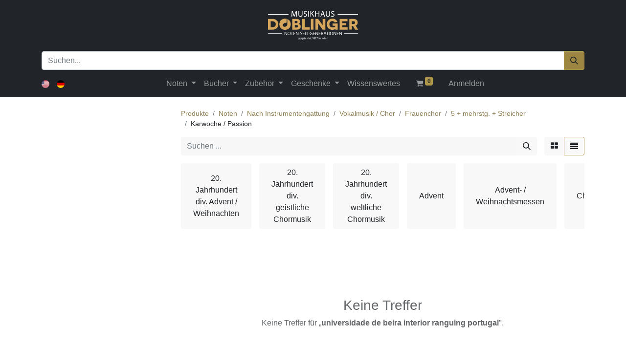

--- FILE ---
content_type: text/html; charset=utf-8
request_url: https://www.doblinger.at/shop/category/noten-nach-instrumentengattung-vokalmusik-chor-frauenchor-5-mehrstg-streicher-karwoche-passion-1728
body_size: 12055
content:
<!DOCTYPE html>
        
        
<html lang="de-DE" data-website-id="1" data-main-object="product.public.category(1728,)" data-add2cart-redirect="1">
    <head>
        <meta charset="utf-8"/>
        <meta http-equiv="X-UA-Compatible" content="IE=edge,chrome=1"/>
        <meta name="viewport" content="width=device-width, initial-scale=1"/>
        <meta name="generator" content="Odoo"/>
            
        <meta property="og:type" content="website"/>
        <meta property="og:title" content="Karwoche / Passion | Musikhaus Doblinger"/>
        <meta property="og:site_name" content="Musikhaus Doblinger GmbH"/>
        <meta property="og:url" content="https://www.doblinger.at/shop/category/noten-nach-instrumentengattung-vokalmusik-chor-frauenchor-5-mehrstg-streicher-karwoche-passion-1728"/>
        <meta property="og:image" content="https://www.doblinger.at/web/image/website/1/logo?unique=b81215c"/>
            
        <meta name="twitter:card" content="summary_large_image"/>
        <meta name="twitter:title" content="Karwoche / Passion | Musikhaus Doblinger"/>
        <meta name="twitter:image" content="https://www.doblinger.at/web/image/website/1/logo/300x300?unique=b81215c"/>
        
        <link rel="canonical" href="https://doblinger.at/shop/category/noten-nach-instrumentengattung-vokalmusik-chor-frauenchor-5-mehrstg-streicher-karwoche-passion-1728"/>
        
        <link rel="preconnect" href="https://fonts.gstatic.com/" crossorigin=""/>
        <title> Shop | Musikhaus Doblinger </title>
        <link type="image/x-icon" rel="shortcut icon" href="/web/image/website/1/favicon?unique=b81215c"/>
        <link rel="preload" href="/web/static/src/libs/fontawesome/fonts/fontawesome-webfont.woff2?v=4.7.0" as="font" crossorigin=""/>
        <link type="text/css" rel="stylesheet" href="/web/assets/579598-06fdf6c/1/web.assets_frontend.min.css" data-asset-bundle="web.assets_frontend" data-asset-version="06fdf6c"/>
        <script id="web.layout.odooscript" type="text/javascript">
            var odoo = {
                csrf_token: "e620cb7040f8cc868a18853a4d07553f08cc4797o1800066694",
                debug: "",
            };
        </script>
        <script type="text/javascript">
            odoo.__session_info__ = {"is_admin": false, "is_system": false, "is_website_user": true, "user_id": false, "is_frontend": true, "profile_session": null, "profile_collectors": null, "profile_params": null, "show_effect": true, "bundle_params": {"lang": "en_US", "website_id": 1}, "translationURL": "/website/translations", "cache_hashes": {"translations": "470c68e42bb685c59a12ebb1dcd1c564e3e1a2d0"}, "recaptcha_public_key": "6Le8brwqAAAAAOvFqpfWgCzZnN875Kf0DWIBVtso", "geoip_country_code": null, "geoip_phone_code": null, "lang_url_code": "de"};
            if (!/(^|;\s)tz=/.test(document.cookie)) {
                const userTZ = Intl.DateTimeFormat().resolvedOptions().timeZone;
                document.cookie = `tz=${userTZ}; path=/`;
            }
        </script>
        <script defer="defer" type="text/javascript" src="/web/assets/376114-224acdb/1/web.assets_frontend_minimal.min.js" data-asset-bundle="web.assets_frontend_minimal" data-asset-version="224acdb"></script>
        <script defer="defer" type="text/javascript" data-src="/web/assets/579601-4f3539f/1/web.assets_frontend_lazy.min.js" data-asset-bundle="web.assets_frontend_lazy" data-asset-version="4f3539f"></script>
        
        
    </head>
    <body data-ifo_mhd_webshop_search_autocomplete_disable="true">
        <div id="wrapwrap" class="   ">
                <header id="top" data-anchor="true" data-name="Header" class="  o_header_standard">
                    
    <nav data-name="Navbar" class="navbar navbar-expand-lg navbar-light o_colored_level o_cc flex-lg-column shadow-sm py-0">
        
            <div id="top_menu_container" class="container align-items-center flex-lg-column flex-wrap">
                <div class="d-flex flex-lg-row justify-content-between w-100 align-items-center flex-wrap flex-lg-nowrap">
                    
                    <div class="o_header_centered_logo">
                        <div class="oe_structure oe_structure_solo" id="oe_structure_header_vertical_1">&nbsp;<span style="font-size: 14px;"><font class="bg-900 text-o-color-1" style=""><br/><br/><br/></font></span></div>
    </div>
                    
    <a href="/" class="navbar-brand logo m-0">
            
            <span role="img" aria-label="Logo of Musikhaus Doblinger" title="Musikhaus Doblinger"><img src="/web/image/website/1/logo/Musikhaus%20Doblinger?unique=b81215c" class="img img-fluid" width="95" height="40" alt="Musikhaus Doblinger" loading="lazy"/></span>
        </a>
    
                    
                    <div class="o_header_centered_logo text-end">
                        <div class="oe_structure oe_structure_solo" id="oe_structure_header_vertical_2"><br/></div>
    </div>
                    
        <div class="oe_structure oe_structure_solo ms-1 d-block d-lg-none ms-auto me-4">
            
        </div>
                    
    <button type="button" data-bs-toggle="collapse" data-bs-target="#top_menu_collapse" class="navbar-toggler my-3">
        <span class="navbar-toggler-icon o_not_editable"></span>
    </button>
                </div>
                <div class="d-lg-flex flex-lg-row align-items-center w-100">
                    
                    <div id="top_menu_collapse" class="collapse navbar-collapse flex-wrap">
                        <div class="oe_structure oe_structure_solo w-100" id="oe_structure_header_vertical_3">
            <section class="s_text_block o_colored_level" data-snippet="s_text_block" data-name="Text" style="background-image: none;">
                <div class="container">
                    <div class="s_hr w-100 text-start pt0 pb0" data-name="Separator">
                        <hr class="w-100 mx-auto" style="border-top-width: 1px; border-top-style: solid; border-color: var(--300);"/>
                    </div><form method="get" data-snippet="s_searchbar_input" class="o_searchbar_form s_searchbar_input" action="/shop" data-name="Suchen" data-dashlane-rid="48ebd824ff69bb0b" data-form-type="">
            <div role="search" class="input-group ">
        <input type="search" name="search" class="search-query form-control oe_search_box None" placeholder="Suchen..." data-search-type="products" data-limit="5" data-display-image="true" data-display-detail="true" data-order-by="name asc" autocomplete="off" data-display-extra-link="true" data-display-description="true" data-dashlane-rid="ee73ee5a48863aa1" data-form-type=""/>
        <button type="submit" aria-label="Suchen" title="Suchen" class="btn oe_search_button btn-primary" data-dashlane-rid="7db658bf422f60d6" data-form-type="" data-dashlane-label="true"><i class="oi oi-search">​</i></button></div></form>
                </div>
            </section>
        </div>
    
        
            <div class="js_language_selector d-none d-lg-block d-print-none">
                <div role="menu" class=" list-inline">
                        <a href="/en/shop/category/noten-nach-instrumentengattung-vokalmusik-chor-frauenchor-5-mehrstg-streicher-karwoche-passion-1728" class="js_change_lang  list-inline-item" data-url_code="en">
    <img class="o_lang_flag" src="/base/static/img/country_flags/us.png?height=25" loading="lazy"/>
                        </a>
                        <a href="/shop/category/noten-nach-instrumentengattung-vokalmusik-chor-frauenchor-5-mehrstg-streicher-karwoche-passion-1728" class="js_change_lang active list-inline-item" data-url_code="de">
    <img class="o_lang_flag" src="/base/static/img/country_flags/de.png?height=25" loading="lazy"/>
                        </a>
    </div>
            </div>
        
                        
    <ul id="top_menu" class="nav navbar-nav o_menu_loading mx-auto order-first order-lg-5">
        
                            
    <li class="nav-item dropdown  position-static">
        <a data-bs-toggle="dropdown" href="#" class="nav-link dropdown-toggle o_mega_menu_toggle">
            <span>Noten</span>
        </a>
        <div data-name="Mega Menu" class="dropdown-menu o_mega_menu o_no_parent_editor dropdown-menu-start">
    








<section class="s_mega_menu_odoo_menu pt16 o_colored_level o_cc o_cc1" style="background-image: none;">
        <div class="container">
            <div class="row">
                <div class="col-md-6 col-lg pt16 pb24 o_colored_level" style="">
                    <h4 class="text-uppercase h5 fw-bold mt-0"><a href="/shop/category/noten-3" data-bs-original-title="" title="">alle noten</a><a></a></h4>
                    
                    
                </div>
                <div class="col-md-6 col-lg pt16 pb24 o_colored_level" style="">
                    <h4 class="text-uppercase h5 fw-bold mt-0"><a href="/shop/category/noten-nach-besetzung-5187" data-bs-original-title="" title="">nach besetzung</a></h4>
                    
                    <nav class="nav flex-column">
                        <a href="/shop/category/noten-nach-besetzung-ensembles-83" class="nav-link px-0" data-name="Menu Item" data-bs-original-title="" title="">Ensembles</a>
                        <a href="/shop/category/noten-nach-besetzung-kammermusik-85" class="nav-link px-0" data-name="Menu Item" data-bs-original-title="" title="">Kammermusik</a><a href="/shop/category/noten-nach-besetzung-orchester-87" class="nav-link px-0" data-name="Menu Item" data-bs-original-title="" title="">Orchester</a><a href="/shop/category/noten-nach-besetzung-kammermusik-10479" class="nav-link px-0" data-name="Menu Item" data-bs-original-title="" title=""></a></nav><nav class="nav flex-column"><a href="/shop/category/noten-nach-besetzung-kammermusik-10479" class="nav-link px-0" data-name="Menu Item" data-bs-original-title="" title=""><br></a><br><br></nav>
                </div>
                <div class="col-md-6 col-lg pt16 pb24 o_colored_level" style="">
                    <h4 class="text-uppercase h5 fw-bold mt-0"><a href="/shop/category/noten-nach-instrumentengattung-5188" data-bs-original-title="" title="">nach instrumentengattung</a><br></h4>
                    
                    <nav class="nav flex-column">
                        <a href="/shop/category/noten-nach-instrumentengattung-blasinstrumente-82" class="nav-link px-0" data-name="Menu Item" data-bs-original-title="" title="">Blasinstrumente</a>
                        <a href="/shop/category/noten-nach-instrumentengattung-schlaginstrumente-89" class="nav-link px-0" data-name="Menu Item" data-bs-original-title="" title="">Schlaginstrumente</a><a href="/shop/category/noten-nach-instrumentengattung-streichinstrumente-90" class="nav-link px-0" data-name="Menu Item" data-bs-original-title="" title="">Streichinstrumente</a><a href="/shop/category/noten-nach-instrumentengattung-tasteninstrumente-91" class="nav-link px-0" data-name="Menu Item" data-bs-original-title="" title="">Tasteninstrumente</a><a href="/shop/category/noten-nach-instrumentengattung-vokalmusik-chor-92" class="nav-link px-0" data-name="Menu Item" data-bs-original-title="" title="">Vokalmusik / Chor</a><a href="/shop/category/noten-nach-instrumentengattung-zupfinstrumente-93" class="nav-link px-0" data-name="Menu Item" data-bs-original-title="" title="">Zupfinstrumente</a><div><br></div>
                        
                    </nav>
                </div>
                <div class="col-md-6 col-lg pt16 pb24 o_colored_level" style="">
                    <h4 class="text-uppercase h5 fw-bold mt-0"><a href="/shop/category/noten-nach-thema-5189" data-bs-original-title="" title="">Nach thema</a></h4>
                    
                    <nav class="nav flex-column"><a href="/shop/category/noten-songbooks-88" class="nav-link px-0" data-name="Menu Item" data-bs-original-title="" title="">Songbooks<br></a>
                        <a href="/shop/category/noten-alte-musik-5" class="nav-link px-0" data-name="Menu Item" data-bs-original-title="" title="">Alte Musik</a><a href="/shop/category/noten-nach-thema-gesamtausgaben-denkmalerausgaben-73" class="nav-link px-0" data-name="Menu Item" data-bs-original-title="" title="">Gesamtausgaben / Denkmälerausgaben<br></a><a href="/shop/category/noten-nach-thema-sonstige-noten-94" class="nav-link px-0" data-name="Menu Item" data-bs-original-title="" title="">Sonstige Noten<br></a><a href="/shop/category/noten-nach-thema-unterrichtsprogramme-95" class="nav-link px-0" data-name="Menu Item" data-bs-original-title="" title="">Unterrichtsprogramme<br></a><a href="/shop/category/bucher-weihnachten-71" class="nav-link px-0" data-name="Menu Item" data-bs-original-title="" title="">Weihnachten<br></a>
                        
                        
                        
                    <br></nav>
                </div>
            </div>
        </div>
        
    </section></div>
    </li>
    <li class="nav-item dropdown  position-static">
        <a data-bs-toggle="dropdown" href="#" class="nav-link dropdown-toggle o_mega_menu_toggle">
            <span>Bücher</span>
        </a>
        <div data-name="Mega Menu" class="dropdown-menu o_mega_menu o_no_parent_editor dropdown-menu-start">
    





<section class="s_mega_menu_odoo_menu o_colored_level o_cc o_cc1 pb0 pt0" style="background-image: none;">
        <div class="container">
            <div class="row">
                <div class="col-md-6 col-lg pt16 pb24 o_colored_level" style="">
                    <section style="background-image: none;" class="s_mega_menu_odoo_menu pt16 o_colored_level o_cc o_cc1">
        <div class="container">
            <div class="row">
                <div style="" class="col-md-6 pt16 o_colored_level col-lg-3 pb40">
                    <h4 class="text-uppercase h5 fw-bold mt-0"><a title="" data-bs-original-title="" href="/shop/category/bucher-1">Alle bücher</a><br></h4>
                    
                    
                </div><div style="" class="col-md-6 pt16 pb24 o_colored_level col-lg-3">
                    <h4 class="text-uppercase h5 fw-bold mt-0"><a title="" data-bs-original-title="" href="/shop/category/bucher-nach-thema-5191">Nach thema</a></h4>
                    
                    <nav class="nav flex-column">
                        <a title="" data-bs-original-title="" data-name="Menu Item" class="nav-link px-0" href="/shop/category/bucher-nach-thema-20-21-jhd-6">20. / 21. Jhd</a>
                        <a title="" data-bs-original-title="" data-name="Menu Item" class="nav-link px-0" href="/shop/category/bucher-nach-thema-allgemeine-musikkunde-45">Allgemeine Musikkunde</a>
                        <a title="" data-bs-original-title="" data-name="Menu Item" class="nav-link px-0" href="/shop/category/bucher-nach-thema-analyse-8">Analyse</a>
                        <a title="" data-bs-original-title="" data-name="Menu Item" class="nav-link px-0" href="/shop/category/bucher-nach-thema-auffuhrungspraxis-11">Aufführungspraxis</a>
                        <a title="" data-bs-original-title="" data-name="Menu Item" class="nav-link px-0" href="/shop/category/bucher-nach-thema-englische-bucher-19">Englische Bücher</a>
                        <a title="" data-bs-original-title="" data-name="Menu Item" class="nav-link px-0" href="/shop/category/bucher-nach-thema-formenlehre-23">Formenlehre</a><a title="" data-bs-original-title="" data-name="Menu Item" class="nav-link px-0" href="/shop/category/bucher-nach-thema-geschenke-27">Geschenke</a><a title="" data-bs-original-title="" data-name="Menu Item" class="nav-link px-0" href="/shop/category/bucher-nach-thema-harmonielehre-31">Harmonielehre</a><a title="" data-bs-original-title="" data-name="Menu Item" class="nav-link px-0" href="/shop/category/bucher-nach-thema-improvisation-32">Improvisation</a><a title="" data-bs-original-title="" data-name="Menu Item" class="nav-link px-0" href="/shop/category/bucher-nach-thema-instrumentalmusikfuhrer-33">Instrumentalmusikführer</a><a title="" data-bs-original-title="" data-name="Menu Item" class="nav-link px-0" href="/shop/category/bucher-nach-thema-interpreten-34">Interpreten</a><a title="" data-bs-original-title="" data-name="Menu Item" class="nav-link px-0" href="/shop/category/bucher-nach-thema-kalender-36">Kalender</a><a title="" data-bs-original-title="" data-name="Menu Item" class="nav-link px-0" href="/shop/category/bucher-nach-thema-kinderbuch-37">Kinderbuch</a><a title="" data-bs-original-title="" data-name="Menu Item" class="nav-link px-0" href="/shop/category/bucher-nach-thema-kontrapunkt-40">Kontrapunkt</a><a title="" data-bs-original-title="" data-name="Menu Item" class="nav-link px-0" href="/shop/category/bucher-nach-thema-musikbusiness-15">Musikbusiness</a><a title="" data-bs-original-title="" data-name="Menu Item" class="nav-link px-0" href="/shop/category/bucher-nach-thema-musikgeschichte-42">Musikgeschichte</a><a title="" data-bs-original-title="" data-name="Menu Item" class="nav-link px-0" href="/shop/category/bucher-nach-thema-musiksoziologie-63">Musiksoziologie</a><a title="" data-bs-original-title="" data-name="Menu Item" class="nav-link px-0" href="/shop/category/bucher-nach-thema-musiktheater-46">Musiktheater</a><a title="" data-bs-original-title="" data-name="Menu Item" class="nav-link px-0" href="/shop/category/bucher-nach-thema-musiktheorie-popularmusik-44">Musiktheorie Popularmusik</a><a title="" data-bs-original-title="" data-name="Menu Item" class="nav-link px-0" href="/shop/category/bucher-nach-thema-musiktherapie-68">Musiktherapie</a><a title="" data-bs-original-title="" data-name="Menu Item" class="nav-link px-0" href="/shop/category/bucher-nach-thema-nachschlagwerke-47">Nachschlagwerke</a><a title="" data-bs-original-title="" data-name="Menu Item" class="nav-link px-0" href="/shop/category/bucher-nach-thema-notation-48">Notation</a><a title="" data-bs-original-title="" data-name="Menu Item" class="nav-link px-0" href="/shop/category/bucher-nach-thema-songtexte-59">Songtexte</a><a title="" data-bs-original-title="" data-name="Menu Item" class="nav-link px-0" href="/shop/category/bucher-nach-thema-osterreichisches-musikleben-12">Österreichisches Musikleben</a><a title="" data-bs-original-title="" data-name="Menu Item" class="nav-link px-0" href="/shop/category/bucher-nach-thema-uben-69">Üben</a>
                    </nav>
                </div>
                <div style="" class="col-md-6 pt16 o_colored_level col-lg-3 pb0">
                    <h4 class="text-uppercase h5 fw-bold mt-0"><a href="/shop/category/bucher-nach-stil-5190" data-bs-original-title="" title="">Nach Stil</a></h4>
                    
                    <nav class="nav flex-column">
                        <a title="" data-bs-original-title="" data-name="Menu Item" class="nav-link px-0" href="/shop/category/bucher-nach-stil-arrangement-9">Arrangement</a>
                        <a title="" data-bs-original-title="" data-name="Menu Item" class="nav-link px-0" href="/shop/category/bucher-nach-stil-blues-14">Blues</a>
                        <a title="" data-bs-original-title="" data-name="Menu Item" class="nav-link px-0" href="/shop/category/bucher-nach-stil-chor-und-kirchenmusik-16">Chor und Kirchenmusik</a><a title="" data-bs-original-title="" data-name="Menu Item" class="nav-link px-0" href="/shop/category/bucher-nach-stil-chorleitung-stimmbildung-17">Chorleitung / Stimmbildung</a><a title="" data-bs-original-title="" data-name="Menu Item" class="nav-link px-0" href="/shop/category/bucher-nach-stil-ethno-20">Ethno</a><a title="" data-bs-original-title="" data-name="Menu Item" class="nav-link px-0" href="/shop/category/bucher-nach-stil-film-22">Film</a><a title="" data-bs-original-title="" data-name="Menu Item" class="nav-link px-0" href="/shop/category/bucher-nach-stil-gehor-25">Gehör</a><a title="" data-bs-original-title="" data-name="Menu Item" class="nav-link px-0" href="/shop/category/bucher-nach-stil-gesang-26">Gesang</a><a title="" data-bs-original-title="" data-name="Menu Item" class="nav-link px-0" href="/shop/category/bucher-nach-stil-gesang-pop-rock-jazz-28">Gesang Pop / Rock / Jazz</a><a title="" data-bs-original-title="" data-name="Menu Item" class="nav-link px-0" href="/shop/category/bucher-nach-stil-gregorianik-30">Gregorianik</a><a title="" data-bs-original-title="" data-name="Menu Item" class="nav-link px-0" href="/shop/category/bucher-nach-stil-jazz-35">Jazz</a><a title="" data-bs-original-title="" data-name="Menu Item" class="nav-link px-0" href="/shop/category/bucher-nach-stil-komponisten-39">Komponisten</a><a title="" data-bs-original-title="" data-name="Menu Item" class="nav-link px-0" href="/shop/category/bucher-nach-stil-komponistinnen-24">Komponistinnen</a><a title="" data-bs-original-title="" data-name="Menu Item" class="nav-link px-0" href="/shop/category/bucher-nach-stil-lied-41">Lied</a><a title="" data-bs-original-title="" data-name="Menu Item" class="nav-link px-0" href="/shop/category/bucher-nach-stil-musical-43">Musical</a><a title="" data-bs-original-title="" data-name="Menu Item" class="nav-link px-0" href="/shop/category/bucher-nach-stil-pop-rock-53">Pop / Rock</a><a title="" data-bs-original-title="" data-name="Menu Item" class="nav-link px-0" href="/shop/category/bucher-nach-stil-textbuch-libretto-67">Textbuch (Libretto)</a><a title="" data-bs-original-title="" data-name="Menu Item" class="nav-link px-0" href="/shop/category/bucher-nach-stil-volksmusik-70">Volksmusik</a><a title="" data-bs-original-title="" data-name="Menu Item" class="nav-link px-0" href="/shop/category/bucher-weihnachten-71">Weihnachten</a><a title="" data-bs-original-title="" data-name="Menu Item" class="nav-link px-0" href="/shop/category/bucher-nach-stil-wiener-musik-72">Wiener Musik</a></nav>
                </div>
                <div style="" class="col-md-6 pt16 pb24 o_colored_level col-lg-3">
                    <h4 class="text-uppercase h5 fw-bold mt-0"><a href="/shop/category/bucher-nach-einsatz-5192" data-bs-original-title="" title="">Nach einsatz</a></h4>
                    
                    <nav class="nav flex-column">
                        <a title="" data-bs-original-title="" data-name="Menu Item" class="nav-link px-0" href="/shop/category/bucher-nach-einsatz-akustik-7">Akustik</a>
                        <a title="" data-bs-original-title="" data-name="Menu Item" class="nav-link px-0" href="/shop/category/bucher-nach-einsatz-blasinstrumente-13">Blasinstrumente</a>
                        <a title="" data-bs-original-title="" data-name="Menu Item" class="nav-link px-0" href="/shop/category/bucher-nach-einsatz-dirigieren-18">Dirigieren</a>
                        <a title="" data-bs-original-title="" data-name="Menu Item" class="nav-link px-0" href="/shop/category/bucher-nach-einsatz-faksimile-21">Faksimile</a>
                        <a title="" data-bs-original-title="" data-name="Menu Item" class="nav-link px-0" href="/shop/category/bucher-nach-einsatz-gitarre-29">Gitarre</a><a title="" data-bs-original-title="" data-name="Menu Item" class="nav-link px-0" href="/shop/category/bucher-nach-einsatz-klavier-38">Klavier</a><a title="" data-bs-original-title="" data-name="Menu Item" class="nav-link px-0" href="/shop/category/bucher-nach-einsatz-orchestration-50">Orchestration</a><a title="" data-bs-original-title="" data-name="Menu Item" class="nav-link px-0" href="/shop/category/bucher-nach-einsatz-orgel-51">Orgel</a><a title="" data-bs-original-title="" data-name="Menu Item" class="nav-link px-0" href="/shop/category/bucher-nach-einsatz-psychologie-54">Psychologie</a><a title="" data-bs-original-title="" data-name="Menu Item" class="nav-link px-0" href="/shop/category/bucher-nach-einsatz-padagogik-52">Pädagogik</a><a title="" data-bs-original-title="" data-name="Menu Item" class="nav-link px-0" href="/shop/category/bucher-nach-einsatz-recording-tontechnik-55">Recording / Tontechnik</a><a title="" data-bs-original-title="" data-name="Menu Item" class="nav-link px-0" href="/shop/category/bucher-nach-einsatz-schlagwerk-57">Schlagwerk</a><a title="" data-bs-original-title="" data-name="Menu Item" class="nav-link px-0" href="/shop/category/bucher-nach-einsatz-schulbuch-58">Schulbuch </a><a title="" data-bs-original-title="" data-name="Menu Item" class="nav-link px-0" href="/shop/category/bucher-nach-einsatz-sonstige-bucher-60">sonstige Bücher<br></a><a title="" data-bs-original-title="" data-name="Menu Item" class="nav-link px-0" href="/shop/category/bucher-nach-einsatz-sonstige-instrumente-61">sonstige Instrumente</a><a title="" data-bs-original-title="" data-name="Menu Item" class="nav-link px-0" href="/shop/category/bucher-nach-einsatz-sonstige-zupfinstrumente-62">sonstige Zupfinstrumente</a><a title="" data-bs-original-title="" data-name="Menu Item" class="nav-link px-0" href="/shop/category/bucher-nach-einsatz-streicher-64">Streicher</a><a title="" data-bs-original-title="" data-name="Menu Item" class="nav-link px-0" href="/shop/category/bucher-nach-einsatz-tanz-65">Tanz</a><a title="" data-bs-original-title="" data-name="Menu Item" class="nav-link px-0" href="/shop/category/bucher-nach-einsatz-taschenbuch-66">Taschenbuch</a><a title="" data-bs-original-title="" data-name="Menu Item" class="nav-link px-0" href="/shop/category/bucher-nach-einsatz-asthetik-10">Ästhetik</a></nav></div></div></div></section></div></div></div></section></div>
    </li>
    <li class="nav-item dropdown  position-static">
        <a data-bs-toggle="dropdown" href="#" class="nav-link dropdown-toggle o_mega_menu_toggle">
            <span>Zubehör</span>
        </a>
        <div data-name="Mega Menu" class="dropdown-menu o_mega_menu o_no_parent_editor dropdown-menu-start">
    







<section class="s_mega_menu_odoo_menu pt16 o_colored_level o_cc o_cc1" style="background-image: none;">
        <div class="container">
            <div class="row">
                <div class="col-md-6 col-lg pt16 pb24 o_colored_level" style="">
                    <section style="background-image: none;" class="s_mega_menu_odoo_menu pt16 o_colored_level o_cc o_cc1">
        <div class="container">
            <div class="row">
                
                <div style="" class="col-md-6 pt16 pb24 o_colored_level col-lg-3">
                    <h4 class="text-uppercase h5 fw-bold mt-0"><a title="" data-bs-original-title="" href="/shop/category/zubehor-geschenke-4">Zubehör</a><br></h4>
                    
                    
                </div><div style="" class="col-md-6 pt16 pb24 o_colored_level col-lg-3">
                    <h4 class="text-uppercase h5 fw-bold mt-0"><a title="" data-bs-original-title="" href="/shop/category/zubehor-geschenke-instrumente-5193">Instrumente</a></h4>
                    
                    <nav class="nav flex-column">
                        <a title="" data-bs-original-title="" data-name="Menu Item" class="nav-link px-0" href="/shop/category/zubehor-geschenke-instrumente-blockfloten-96">Blockflöten</a>
                        <a title="" data-bs-original-title="" data-name="Menu Item" class="nav-link px-0" href="/shop/category/zubehor-geschenke-instrumente-mundharmonikas-100">Mundharmonikas</a>
                        <a title="" data-bs-original-title="" data-name="Menu Item" class="nav-link px-0" href="/shop/category/zubehor-geschenke-instrumente-saiten-104">Saiten</a><a title="" data-bs-original-title="" data-name="Menu Item" class="nav-link px-0" href="/shop/category/zubehor-geschenke-instrumente-taktstocke-106">Taktstöcke</a>
                    </nav>
                </div><div style="" class="col-md-6 pt16 pb24 o_colored_level col-lg-3">
                    <h4 class="text-uppercase h5 fw-bold mt-0"><a title="" data-bs-original-title="" href="/shop/category/zubehor-geschenke-uben-5194">Üben</a></h4>
                    
                    <nav class="nav flex-column">
                        <a title="" data-bs-original-title="" data-name="Menu Item" class="nav-link px-0" href="/shop/category/zubehor-geschenke-uben-chormappen-97">Chormappen</a>
                        
                        <a title="" data-bs-original-title="" data-name="Menu Item" class="nav-link px-0" href="/shop/category/zubehor-geschenke-uben-metronome-stimmgerate-99">Metronome / Stimmgeräte</a><a title="" data-bs-original-title="" data-name="Menu Item" class="nav-link px-0" href="/shop/category/zubehor-geschenke-uben-notenpapier-101">Notenpapier</a><a title="" data-bs-original-title="" data-name="Menu Item" class="nav-link px-0" href="/shop/category/zubehor-geschenke-uben-notenstander-102">Notenständer</a></nav>
                </div>
                
                <div style="" class="col-md-6 pt16 pb24 o_colored_level col-lg-3">
                    <h4 class="text-uppercase h5 fw-bold mt-0"><a href="/shop/category/zubehor-geschenke-diverses-5195" data-bs-original-title="" title="" aria-describedby="popover198905">Diverses</a></h4>
                    
                    <nav class="nav flex-column">
                        
                        <a title="" data-bs-original-title="" data-name="Menu Item" class="nav-link px-0" href="/shop/category/zubehor-geschenke-diverses-sonstiges-zubehor-instrumente-105">sonstiges Zubehör / Instrumente</a></nav></div></div></div></section></div></div></div></section></div>
    </li>
    <li class="nav-item dropdown  position-static">
        <a data-bs-toggle="dropdown" href="#" class="nav-link dropdown-toggle o_mega_menu_toggle">
            <span>Geschenke</span>
        </a>
        <div data-name="Mega Menu" class="dropdown-menu o_mega_menu o_no_parent_editor dropdown-menu-start">
    




<section class="s_mega_menu_odoo_menu pt16 o_colored_level o_cc o_cc1" style="background-image: none;">
        <div class="container">
            <div class="row">
                <div class="col-md-6 col-lg pt16 pb24 o_colored_level" style="">
                    <section style="background-image: none;" class="s_mega_menu_odoo_menu pt16 o_colored_level o_cc o_cc1">
        <div class="container">
            <div class="row">
                
                <div class="col-md-6 pt16 pb24 o_colored_level col-lg-3" style="">
                    <h4 class="text-uppercase h5 fw-bold mt-0"><a title="" data-bs-original-title="" href="/shop/category/zubehor-geschenke-4">Alle Geschenke</a><br></h4>
                    
                    
                </div><div class="col-md-6 pt16 pb24 o_colored_level col-lg-3" style="">
                    <h4 class="text-uppercase h5 fw-bold mt-0"><a href="/shop/category/zubehor-geschenke-schones-5196" data-bs-original-title="" title="">Schönes</a></h4>
                    
                    <nav class="nav flex-column">
                        <a title="" data-bs-original-title="" data-name="Menu Item" class="nav-link px-0" href="/shop/category/zubehor-geschenke-schones-haushalt-75">Haushalt</a>
                        <a title="" data-bs-original-title="" data-name="Menu Item" class="nav-link px-0" href="/shop/category/zubehor-geschenke-schones-poster-103">Poster</a>
                        
                    </nav>
                </div><div style="" class="col-md-6 pb24 o_colored_level pt16 col-lg-3">
                    <h4 class="text-uppercase h5 fw-bold mt-0"><a title="" data-bs-original-title="" href="/shop/category/zubehor-geschenke-nutzliches-5197">Nützliches</a></h4>
                    
                    <nav class="nav flex-column">
                        <a title="" data-bs-original-title="" data-name="Menu Item" class="nav-link px-0" href="/shop/category/zubehor-geschenke-nutzliches-geschenkgutschein-74">Geschenkgutschein</a>
                        <a title="" data-bs-original-title="" data-name="Menu Item" class="nav-link px-0" href="/shop/category/zubehor-geschenke-nutzliches-schreibwaren-76">Schreibwaren</a>
                        
                    </nav>
                </div>
                
                <div class="col-md-6 pt16 pb24 o_colored_level col-lg-3" style="">
                    <h4 class="text-uppercase h5 fw-bold mt-0"><a href="/shop/category/zubehor-geschenke-diverses-5195" data-bs-original-title="" title="">Diverses</a></h4>
                    
                    <nav class="nav flex-column">
                        <a title="" data-bs-original-title="" data-name="Menu Item" class="nav-link px-0" href="/shop/category/zubehor-geschenke-diverses-sonstige-geschenke-souvenirs-77">sonstige Geschenke / Souvenirs</a>
                        <a title="" data-bs-original-title="" data-name="Menu Item" class="nav-link px-0" href="/shop/category/zubehor-geschenke-diverses-textilien-78">Textilien</a></nav></div></div></div></section></div></div></div></section></div>
    </li>
    <li class="nav-item">
        <a role="menuitem" href="/wissenswertes" class="nav-link ">
            <span>Wissenswertes</span>
        </a>
    </li>
        
            <li class="nav-item ms-lg-3 divider d-none"></li> 
            <li class="o_wsale_my_cart align-self-md-start  nav-item ms-lg-3">
                <a href="/shop/cart" class="nav-link">
                    <i class="fa fa-shopping-cart"></i>
                    <sup class="my_cart_quantity badge text-bg-primary" data-order-id="">0</sup>
                </a>
            </li>
        
                            
            <li class="nav-item ms-lg-3 o_no_autohide_item">
                <a href="/web/login" class="nav-link">Anmelden</a>
            </li>
                            
        
        
                        
    </ul>
                        
        
            <div class="js_language_selector d-block d-lg-none mb-2 d-print-none">
                <div role="menu" class="dropdown-menu-end position-static float-none list-inline">
                        <a href="/en/shop/category/noten-nach-instrumentengattung-vokalmusik-chor-frauenchor-5-mehrstg-streicher-karwoche-passion-1728" class="js_change_lang  list-inline-item" data-url_code="en">
    <img class="o_lang_flag" src="/base/static/img/country_flags/us.png?height=25" loading="lazy"/>
                        </a>
                        <a href="/shop/category/noten-nach-instrumentengattung-vokalmusik-chor-frauenchor-5-mehrstg-streicher-karwoche-passion-1728" class="js_change_lang active list-inline-item" data-url_code="de">
    <img class="o_lang_flag" src="/base/static/img/country_flags/de.png?height=25" loading="lazy"/>
                        </a>
    </div>
            </div>
        
                        
        <div class="oe_structure oe_structure_solo d-none d-lg-block order-lg-last">
            
        </div>
                    </div>
                </div>
            </div>
        
    </nav>
    
        </header>
                <main>
                    

            

            





            <div id="wrap" class="js_sale o_wsale_products_page">
                <div class="oe_structure oe_empty oe_structure_not_nearest" id="oe_structure_website_sale_products_1"></div>
                <div class="container oe_website_sale pt-2">
                    <div class="row o_wsale_products_main_row align-items-start flex-nowrap">
                        <aside id="products_grid_before" class="d-none d-lg-block position-sticky col-3 px-3 clearfix">
                            <div class="o_wsale_products_grid_before_rail vh-100 pe-lg-2 pb-lg-5 overflow-y-auto">
                                <div class="products_attributes_filters">
            <div id="wsale_products_attributes_collapse" class=" position-relative">
            </div></div>
        <div id="o_wsale_price_range_option" class="position-relative  opacity-75 pe-none user-select-none">
            <label class="m-0 h6 o_products_attributes_title ">
                <b>Preisspanne</b>
            </label>
            <input type="range" multiple="multiple" class="form-range range-with-input " data-currency="€" data-currency-position="after" step="0.01" min="0.000000" max="0.000000" value="0.000000,0.000000"/>
        </div>
                            </div>
                        </aside>
                        <div id="products_grid" class="o_wsale_layout_list col-lg-9">
        <ol class="breadcrumb d-none d-lg-flex w-100 p-0 small">
            <li class="breadcrumb-item">
                <a href="/shop">Produkte</a>
            </li>
                <li class="breadcrumb-item">
                    <a href="/shop/category/noten-3">Noten</a>
                </li>
                <li class="breadcrumb-item">
                    <a href="/shop/category/noten-nach-instrumentengattung-5188">Nach Instrumentengattung</a>
                </li>
                <li class="breadcrumb-item">
                    <a href="/shop/category/noten-nach-instrumentengattung-vokalmusik-chor-92">Vokalmusik / Chor</a>
                </li>
                <li class="breadcrumb-item">
                    <a href="/shop/category/noten-nach-instrumentengattung-vokalmusik-chor-frauenchor-162">Frauenchor</a>
                </li>
                <li class="breadcrumb-item">
                    <a href="/shop/category/noten-nach-instrumentengattung-vokalmusik-chor-frauenchor-5-mehrstg-streicher-321">5 + mehrstg. + Streicher</a>
                </li>
                <li class="breadcrumb-item">
                    <span class="d-inline-block">Karwoche / Passion</span>
                </li>
        </ol>
                            <div class="products_header btn-toolbar flex-nowrap align-items-center justify-content-between mb-3">
    <form method="get" class="o_searchbar_form o_wait_lazy_js s_searchbar_input o_wsale_products_searchbar_form me-auto flex-grow-1 d-lg-inline d-none" action="/shop/category/noten-nach-instrumentengattung-vokalmusik-chor-frauenchor-5-mehrstg-streicher-karwoche-passion-1728?category=1728" data-snippet="s_searchbar_input">
            <div role="search" class="input-group ">
        <input type="search" name="search" class="search-query form-control oe_search_box border-0 text-bg-light" placeholder="Suchen ..." value="" data-search-type="products" data-limit="5" data-display-image="true" data-display-description="true" data-display-extra-link="true" data-display-detail="true" data-order-by="name asc"/>
        <button type="submit" aria-label="Suchen" title="Suchen" class="btn oe_search_button btn btn-light">
            <i class="oi oi-search"></i>
        </button>
    </div>

            <input name="order" type="hidden" class="o_search_order_by" value="name asc"/>
            
        
        </form>

                                
        <div class="o_pricelist_dropdown dropdown d-none">

            <a role="button" href="#" data-bs-toggle="dropdown" class="dropdown-toggle btn btn-light">
                Allgemeine Preisliste
            </a>
            <div class="dropdown-menu" role="menu">
                    <a role="menuitem" class="dropdown-item" href="/shop/change_pricelist/1">
                        <span class="switcher_pricelist" data-pl_id="1">Allgemeine Preisliste</span>
                    </a>
            </div>
        </div>


                                <div class="d-flex align-items-center d-lg-none me-auto">

                                    <a class="btn btn-light me-2" href="/shop/category/noten-nach-instrumentengattung-vokalmusik-chor-frauenchor-5-mehrstg-streicher-321">
                                        <i class="fa fa-angle-left"></i>
                                    </a>
                                    <h4 class="mb-0 me-auto">Karwoche / Passion</h4>
                                </div>

        <div class="o_wsale_apply_layout btn-group ms-3 d-flex ms-3" data-active-classes="border-primary">
            <input type="radio" class="btn-check" name="wsale_products_layout" id="o_wsale_apply_grid" value="grid"/>
            <label title="Raster" for="o_wsale_apply_grid" class="btn btn-light  o_wsale_apply_grid">
                <i class="fa fa-th-large"></i>
            </label>
            <input type="radio" class="btn-check" name="wsale_products_layout" id="o_wsale_apply_list" value="list" checked="checked"/>
            <label title="Liste" for="o_wsale_apply_list" class="btn btn-light border-primary o_wsale_apply_list">
                <i class="oi oi-view-list"></i>
            </label>
        </div>

                                <button data-bs-toggle="offcanvas" data-bs-target="#o_wsale_offcanvas" class="btn btn-light position-relative ms-3 d-lg-none">
                                    <i class="fa fa-sliders"></i>
                                </button>
                            </div>



        <div class="o_wsale_filmstip_container d-flex align-items-stretch mb-2 overflow-hidden">
            <div class="o_wsale_filmstip_wrapper pb-1 mb-2 overflow-auto">
                <ul class="o_wsale_filmstip d-flex align-items-stretch mb-0 list-unstyled overflow-visible">

                    <li class="d-flex pe-3" data-link-href="/shop/category/noten-nach-instrumentengattung-vokalmusik-chor-frauenchor-5-mehrstg-streicher-20-jahrhundert-div-advent-weihnachten-1718">
                        <input type="radio" class="btn-check pe-none" name="wsale_categories_top_radios_" id="1718" value="1718"/>

                        <div class=" btn btn-light d-flex align-items-center px-4 fs-6 fw-normal " for="1718">
                            <span>20. Jahrhundert div. Advent / Weihnachten</span>
                        </div>
                    </li><li class="d-flex pe-3" data-link-href="/shop/category/noten-nach-instrumentengattung-vokalmusik-chor-frauenchor-5-mehrstg-streicher-20-jahrhundert-div-geistliche-chormusik-1717">
                        <input type="radio" class="btn-check pe-none" name="wsale_categories_top_radios_" id="1717" value="1717"/>

                        <div class=" btn btn-light d-flex align-items-center px-4 fs-6 fw-normal " for="1717">
                            <span>20. Jahrhundert div. geistliche Chormusik</span>
                        </div>
                    </li><li class="d-flex pe-3" data-link-href="/shop/category/noten-nach-instrumentengattung-vokalmusik-chor-frauenchor-5-mehrstg-streicher-20-jahrhundert-div-weltliche-chormusik-1719">
                        <input type="radio" class="btn-check pe-none" name="wsale_categories_top_radios_" id="1719" value="1719"/>

                        <div class=" btn btn-light d-flex align-items-center px-4 fs-6 fw-normal " for="1719">
                            <span>20. Jahrhundert div. weltliche Chormusik</span>
                        </div>
                    </li><li class="d-flex pe-3" data-link-href="/shop/category/noten-nach-instrumentengattung-vokalmusik-chor-frauenchor-5-mehrstg-streicher-advent-1720">
                        <input type="radio" class="btn-check pe-none" name="wsale_categories_top_radios_" id="1720" value="1720"/>

                        <div class=" btn btn-light d-flex align-items-center px-4 fs-6 fw-normal " for="1720">
                            <span>Advent</span>
                        </div>
                    </li><li class="d-flex pe-3" data-link-href="/shop/category/noten-nach-instrumentengattung-vokalmusik-chor-frauenchor-5-mehrstg-streicher-advent-weihnachtsmessen-1754">
                        <input type="radio" class="btn-check pe-none" name="wsale_categories_top_radios_" id="1754" value="1754"/>

                        <div class=" btn btn-light d-flex align-items-center px-4 fs-6 fw-normal " for="1754">
                            <span>Advent- / Weihnachtsmessen</span>
                        </div>
                    </li><li class="d-flex pe-3" data-link-href="/shop/category/noten-nach-instrumentengattung-vokalmusik-chor-frauenchor-5-mehrstg-streicher-chorbucher-1721">
                        <input type="radio" class="btn-check pe-none" name="wsale_categories_top_radios_" id="1721" value="1721"/>

                        <div class=" btn btn-light d-flex align-items-center px-4 fs-6 fw-normal " for="1721">
                            <span>Chorbücher</span>
                        </div>
                    </li><li class="d-flex pe-3" data-link-href="/shop/category/noten-nach-instrumentengattung-vokalmusik-chor-frauenchor-5-mehrstg-streicher-christi-himmelfahrt-fronleichnam-trinitatis-1725">
                        <input type="radio" class="btn-check pe-none" name="wsale_categories_top_radios_" id="1725" value="1725"/>

                        <div class=" btn btn-light d-flex align-items-center px-4 fs-6 fw-normal " for="1725">
                            <span>Christi Himmelfahrt / Fronleichnam / Trinitatis</span>
                        </div>
                    </li><li class="d-flex pe-3" data-link-href="/shop/category/noten-nach-instrumentengattung-vokalmusik-chor-frauenchor-5-mehrstg-streicher-deutsche-schlager-unterhaltungsmusik-1748">
                        <input type="radio" class="btn-check pe-none" name="wsale_categories_top_radios_" id="1748" value="1748"/>

                        <div class=" btn btn-light d-flex align-items-center px-4 fs-6 fw-normal " for="1748">
                            <span>Deutsche Schlager / Unterhaltungsmusik</span>
                        </div>
                    </li><li class="d-flex pe-3" data-link-href="/shop/category/noten-nach-instrumentengattung-vokalmusik-chor-frauenchor-5-mehrstg-streicher-jazz-gospel-jugendmessen-1726">
                        <input type="radio" class="btn-check pe-none" name="wsale_categories_top_radios_" id="1726" value="1726"/>

                        <div class=" btn btn-light d-flex align-items-center px-4 fs-6 fw-normal " for="1726">
                            <span>Jazz- / Gospel- / Jugendmessen</span>
                        </div>
                    </li><li class="d-flex pe-3" data-link-href="/shop/category/noten-nach-instrumentengattung-vokalmusik-chor-frauenchor-5-mehrstg-streicher-kantaten-1727">
                        <input type="radio" class="btn-check pe-none" name="wsale_categories_top_radios_" id="1727" value="1727"/>

                        <div class=" btn btn-light d-flex align-items-center px-4 fs-6 fw-normal " for="1727">
                            <span>Kantaten</span>
                        </div>
                    </li><li class="d-flex pe-3" data-link-href="/shop/category/noten-nach-instrumentengattung-vokalmusik-chor-frauenchor-5-mehrstg-streicher-karwoche-passion-1728">
                        <input type="radio" class="btn-check pe-none" name="wsale_categories_top_radios_" id="1728" value="1728" checked="true"/>

                        <div class=" btn btn-light d-flex align-items-center px-4 fs-6 fw-normal border-primary" for="1728">
                            <span>Karwoche / Passion</span>
                        </div>
                    </li><li class="d-flex pe-3" data-link-href="/shop/category/noten-nach-instrumentengattung-vokalmusik-chor-frauenchor-5-mehrstg-streicher-madrigale-1731">
                        <input type="radio" class="btn-check pe-none" name="wsale_categories_top_radios_" id="1731" value="1731"/>

                        <div class=" btn btn-light d-flex align-items-center px-4 fs-6 fw-normal " for="1731">
                            <span>Madrigale</span>
                        </div>
                    </li><li class="d-flex pe-3" data-link-href="/shop/category/noten-nach-instrumentengattung-vokalmusik-chor-frauenchor-5-mehrstg-streicher-maria-heilige-1732">
                        <input type="radio" class="btn-check pe-none" name="wsale_categories_top_radios_" id="1732" value="1732"/>

                        <div class=" btn btn-light d-flex align-items-center px-4 fs-6 fw-normal " for="1732">
                            <span>Maria / Heilige</span>
                        </div>
                    </li><li class="d-flex pe-3" data-link-href="/shop/category/noten-nach-instrumentengattung-vokalmusik-chor-frauenchor-5-mehrstg-streicher-messen-deutsch-und-anderssprachig-1723">
                        <input type="radio" class="btn-check pe-none" name="wsale_categories_top_radios_" id="1723" value="1723"/>

                        <div class=" btn btn-light d-flex align-items-center px-4 fs-6 fw-normal " for="1723">
                            <span>Messen - deutsch und anderssprachig</span>
                        </div>
                    </li><li class="d-flex pe-3" data-link-href="/shop/category/noten-nach-instrumentengattung-vokalmusik-chor-frauenchor-5-mehrstg-streicher-messen-lateinisch-1730">
                        <input type="radio" class="btn-check pe-none" name="wsale_categories_top_radios_" id="1730" value="1730"/>

                        <div class=" btn btn-light d-flex align-items-center px-4 fs-6 fw-normal " for="1730">
                            <span>Messen - lateinisch</span>
                        </div>
                    </li><li class="d-flex pe-3" data-link-href="/shop/category/noten-nach-instrumentengattung-vokalmusik-chor-frauenchor-5-mehrstg-streicher-motetten-1733">
                        <input type="radio" class="btn-check pe-none" name="wsale_categories_top_radios_" id="1733" value="1733"/>

                        <div class=" btn btn-light d-flex align-items-center px-4 fs-6 fw-normal " for="1733">
                            <span>Motetten</span>
                        </div>
                    </li><li class="d-flex pe-3" data-link-href="/shop/category/noten-nach-instrumentengattung-vokalmusik-chor-frauenchor-5-mehrstg-streicher-musicals-1734">
                        <input type="radio" class="btn-check pe-none" name="wsale_categories_top_radios_" id="1734" value="1734"/>

                        <div class=" btn btn-light d-flex align-items-center px-4 fs-6 fw-normal " for="1734">
                            <span>Musicals</span>
                        </div>
                    </li><li class="d-flex pe-3" data-link-href="/shop/category/noten-nach-instrumentengattung-vokalmusik-chor-frauenchor-5-mehrstg-streicher-neue-geistliche-lieder-1735">
                        <input type="radio" class="btn-check pe-none" name="wsale_categories_top_radios_" id="1735" value="1735"/>

                        <div class=" btn btn-light d-flex align-items-center px-4 fs-6 fw-normal " for="1735">
                            <span>Neue Geistliche Lieder</span>
                        </div>
                    </li><li class="d-flex pe-3" data-link-href="/shop/category/noten-nach-instrumentengattung-vokalmusik-chor-frauenchor-5-mehrstg-streicher-opern-operettenchore-1736">
                        <input type="radio" class="btn-check pe-none" name="wsale_categories_top_radios_" id="1736" value="1736"/>

                        <div class=" btn btn-light d-flex align-items-center px-4 fs-6 fw-normal " for="1736">
                            <span>Opern- / Operettenchöre</span>
                        </div>
                    </li><li class="d-flex pe-3" data-link-href="/shop/category/noten-nach-instrumentengattung-vokalmusik-chor-frauenchor-5-mehrstg-streicher-oratorien-oratorienchore-1737">
                        <input type="radio" class="btn-check pe-none" name="wsale_categories_top_radios_" id="1737" value="1737"/>

                        <div class=" btn btn-light d-flex align-items-center px-4 fs-6 fw-normal " for="1737">
                            <span>Oratorien / Oratorienchöre</span>
                        </div>
                    </li><li class="d-flex pe-3" data-link-href="/shop/category/noten-nach-instrumentengattung-vokalmusik-chor-frauenchor-5-mehrstg-streicher-orthodoxe-kirchenmusik-1738">
                        <input type="radio" class="btn-check pe-none" name="wsale_categories_top_radios_" id="1738" value="1738"/>

                        <div class=" btn btn-light d-flex align-items-center px-4 fs-6 fw-normal " for="1738">
                            <span>Orthodoxe Kirchenmusik</span>
                        </div>
                    </li><li class="d-flex pe-3" data-link-href="/shop/category/noten-nach-instrumentengattung-vokalmusik-chor-frauenchor-5-mehrstg-streicher-ostern-1739">
                        <input type="radio" class="btn-check pe-none" name="wsale_categories_top_radios_" id="1739" value="1739"/>

                        <div class=" btn btn-light d-flex align-items-center px-4 fs-6 fw-normal " for="1739">
                            <span>Ostern</span>
                        </div>
                    </li><li class="d-flex pe-3" data-link-href="/shop/category/noten-nach-instrumentengattung-vokalmusik-chor-frauenchor-5-mehrstg-streicher-pfingsten-1740">
                        <input type="radio" class="btn-check pe-none" name="wsale_categories_top_radios_" id="1740" value="1740"/>

                        <div class=" btn btn-light d-flex align-items-center px-4 fs-6 fw-normal " for="1740">
                            <span>Pfingsten</span>
                        </div>
                    </li><li class="d-flex pe-3" data-link-href="/shop/category/noten-nach-instrumentengattung-vokalmusik-chor-frauenchor-5-mehrstg-streicher-pop-jazz-rock-1741">
                        <input type="radio" class="btn-check pe-none" name="wsale_categories_top_radios_" id="1741" value="1741"/>

                        <div class=" btn btn-light d-flex align-items-center px-4 fs-6 fw-normal " for="1741">
                            <span>Pop / Jazz / Rock</span>
                        </div>
                    </li><li class="d-flex pe-3" data-link-href="/shop/category/noten-nach-instrumentengattung-vokalmusik-chor-frauenchor-5-mehrstg-streicher-psalmvertonungen-1742">
                        <input type="radio" class="btn-check pe-none" name="wsale_categories_top_radios_" id="1742" value="1742"/>

                        <div class=" btn btn-light d-flex align-items-center px-4 fs-6 fw-normal " for="1742">
                            <span>Psalmvertonungen</span>
                        </div>
                    </li><li class="d-flex pe-3" data-link-href="/shop/category/noten-nach-instrumentengattung-vokalmusik-chor-frauenchor-5-mehrstg-streicher-requiem-totenmessen-1743">
                        <input type="radio" class="btn-check pe-none" name="wsale_categories_top_radios_" id="1743" value="1743"/>

                        <div class=" btn btn-light d-flex align-items-center px-4 fs-6 fw-normal " for="1743">
                            <span>Requiem / Totenmessen</span>
                        </div>
                    </li><li class="d-flex pe-3" data-link-href="/shop/category/noten-nach-instrumentengattung-vokalmusik-chor-frauenchor-5-mehrstg-streicher-spirituals-1744">
                        <input type="radio" class="btn-check pe-none" name="wsale_categories_top_radios_" id="1744" value="1744"/>

                        <div class=" btn btn-light d-flex align-items-center px-4 fs-6 fw-normal " for="1744">
                            <span>Spirituals</span>
                        </div>
                    </li><li class="d-flex pe-3" data-link-href="/shop/category/noten-nach-instrumentengattung-vokalmusik-chor-frauenchor-5-mehrstg-streicher-sprechchore-1745">
                        <input type="radio" class="btn-check pe-none" name="wsale_categories_top_radios_" id="1745" value="1745"/>

                        <div class=" btn btn-light d-flex align-items-center px-4 fs-6 fw-normal " for="1745">
                            <span>Sprechchöre</span>
                        </div>
                    </li><li class="d-flex pe-3" data-link-href="/shop/category/noten-nach-instrumentengattung-vokalmusik-chor-frauenchor-5-mehrstg-streicher-trauer-1746">
                        <input type="radio" class="btn-check pe-none" name="wsale_categories_top_radios_" id="1746" value="1746"/>

                        <div class=" btn btn-light d-flex align-items-center px-4 fs-6 fw-normal " for="1746">
                            <span>Trauer</span>
                        </div>
                    </li><li class="d-flex pe-3" data-link-href="/shop/category/noten-nach-instrumentengattung-vokalmusik-chor-frauenchor-5-mehrstg-streicher-trauung-1747">
                        <input type="radio" class="btn-check pe-none" name="wsale_categories_top_radios_" id="1747" value="1747"/>

                        <div class=" btn btn-light d-flex align-items-center px-4 fs-6 fw-normal " for="1747">
                            <span>Trauung</span>
                        </div>
                    </li><li class="d-flex pe-3" data-link-href="/shop/category/noten-nach-instrumentengattung-vokalmusik-chor-frauenchor-5-mehrstg-streicher-volkslieder-europa-1749">
                        <input type="radio" class="btn-check pe-none" name="wsale_categories_top_radios_" id="1749" value="1749"/>

                        <div class=" btn btn-light d-flex align-items-center px-4 fs-6 fw-normal " for="1749">
                            <span>Volkslieder Europa</span>
                        </div>
                    </li><li class="d-flex pe-3" data-link-href="/shop/category/noten-nach-instrumentengattung-vokalmusik-chor-frauenchor-5-mehrstg-streicher-volkslieder-ausser-europa-1750">
                        <input type="radio" class="btn-check pe-none" name="wsale_categories_top_radios_" id="1750" value="1750"/>

                        <div class=" btn btn-light d-flex align-items-center px-4 fs-6 fw-normal " for="1750">
                            <span>Volkslieder ausser Europa</span>
                        </div>
                    </li><li class="d-flex pe-3" data-link-href="/shop/category/noten-nach-instrumentengattung-vokalmusik-chor-frauenchor-5-mehrstg-streicher-volkslieder-osterreich-1751">
                        <input type="radio" class="btn-check pe-none" name="wsale_categories_top_radios_" id="1751" value="1751"/>

                        <div class=" btn btn-light d-flex align-items-center px-4 fs-6 fw-normal " for="1751">
                            <span>Volkslieder Österreich</span>
                        </div>
                    </li><li class="d-flex pe-3" data-link-href="/shop/category/noten-nach-instrumentengattung-vokalmusik-chor-frauenchor-5-mehrstg-streicher-weihnachten-pop-spirituals-1755">
                        <input type="radio" class="btn-check pe-none" name="wsale_categories_top_radios_" id="1755" value="1755"/>

                        <div class=" btn btn-light d-flex align-items-center px-4 fs-6 fw-normal " for="1755">
                            <span>Weihnachten - Pop / Spirituals</span>
                        </div>
                    </li><li class="d-flex pe-3" data-link-href="/shop/category/noten-nach-instrumentengattung-vokalmusik-chor-frauenchor-5-mehrstg-streicher-weihnachten-epiphanie-1753">
                        <input type="radio" class="btn-check pe-none" name="wsale_categories_top_radios_" id="1753" value="1753"/>

                        <div class=" btn btn-light d-flex align-items-center px-4 fs-6 fw-normal " for="1753">
                            <span>Weihnachten / Epiphanie</span>
                        </div>
                    </li><li class="d-flex pe-3" data-link-href="/shop/category/noten-nach-instrumentengattung-vokalmusik-chor-frauenchor-5-mehrstg-streicher-weihnachtschorbucher-1752">
                        <input type="radio" class="btn-check pe-none" name="wsale_categories_top_radios_" id="1752" value="1752"/>

                        <div class=" btn btn-light d-flex align-items-center px-4 fs-6 fw-normal " for="1752">
                            <span>Weihnachtschorbücher</span>
                        </div>
                    </li><li class="d-flex pe-3" data-link-href="/shop/category/noten-nach-instrumentengattung-vokalmusik-chor-frauenchor-5-mehrstg-streicher-div-gelegenheitschore-geburtstag-erntedank-1724">
                        <input type="radio" class="btn-check pe-none" name="wsale_categories_top_radios_" id="1724" value="1724"/>

                        <div class=" btn btn-light d-flex align-items-center px-4 fs-6 fw-normal " for="1724">
                            <span>div. Gelegenheitschöre (Geburtstag, Erntedank, …)</span>
                        </div>
                    </li><li class="d-flex pe-3" data-link-href="/shop/category/noten-nach-instrumentengattung-vokalmusik-chor-frauenchor-5-mehrstg-streicher-div-kirchenmusik-deutsch-und-anderssprachig-1722">
                        <input type="radio" class="btn-check pe-none" name="wsale_categories_top_radios_" id="1722" value="1722"/>

                        <div class=" btn btn-light d-flex align-items-center px-4 fs-6 fw-normal " for="1722">
                            <span>div. Kirchenmusik - deutsch und anderssprachig</span>
                        </div>
                    </li><li class="d-flex pe-3" data-link-href="/shop/category/noten-nach-instrumentengattung-vokalmusik-chor-frauenchor-5-mehrstg-streicher-div-kirchenmusik-lateinisch-1729">
                        <input type="radio" class="btn-check pe-none" name="wsale_categories_top_radios_" id="1729" value="1729"/>

                        <div class=" btn btn-light d-flex align-items-center px-4 fs-6 fw-normal " for="1729">
                            <span>div. Kirchenmusik - lateinisch</span>
                        </div>
                    </li><li class="d-flex " data-link-href="/shop/category/noten-nach-instrumentengattung-vokalmusik-chor-frauenchor-5-mehrstg-streicher-div-weltliche-chormusik-1756">
                        <input type="radio" class="btn-check pe-none" name="wsale_categories_top_radios_" id="1756" value="1756"/>

                        <div class=" btn btn-light d-flex align-items-center px-4 fs-6 fw-normal " for="1756">
                            <span>div. weltliche Chormusik</span>
                        </div>
                    </li>
                </ul>
            </div>
        </div>


                                

                            <div class="text-center text-muted mt128 mb256">
                                    <h3 class="mt8">Keine Treffer</h3>
                                    <p>Keine Treffer für „<strong>universidade de beira interior ranguing portugal</strong>".</p>
                            </div>
                            <div class="products_pager d-flex justify-content-center pt-5 pb-3">
                            </div>
                        </div>
            
            
                    </div>

                    </div>
                <div class="oe_structure oe_empty oe_structure_not_nearest" id="oe_structure_website_sale_products_2"></div>
            </div>
        
                </main>
                <footer id="bottom" data-anchor="true" data-name="Footer" class="o_footer o_colored_level o_cc ">
                    <div id="footer" class="oe_structure oe_structure_solo" style="">
            <section class="s_text_block pt40 pb16" data-snippet="s_text_block" data-name="Text" style="background-image: none;">
                <div class="container">
                    <div class="row o_grid_mode" style="" data-row-count="8">
    

    

    

    

    

    

    

    

    

    

    

    

    

    

    

                        
                        
                        
                    <div class="o_grid_item g-col-lg-2 o_colored_level g-height-8 col-lg-2" style="z-index: 1; grid-area: 1 / 1 / 9 / 3;">
                            <h5 class="mb-3"><font class="text-o-color-1">Kontakt:</font></h5><ul class="list-unstyled">
                                <p><font class="text-o-color-3">Musikhaus Doblinger GmbH</font><br/><font class="text-o-color-3"><a href="https://www.google.com/maps/place/Musikhaus+Doblinger/@48.2079684,16.369804,15z/data=!4m5!3m4!1s0x0:0x8723c1214ef20fec!8m2!3d48.2079684!4d16.369804" data-bs-original-title="" title="">Dorotheergasse 10<br/>1010 Wien<br/></a></font><font class="text-o-color-1"><a href="https://www.google.com/maps/place/Musikhaus+Doblinger/@48.2079684,16.369804,15z/data=!4m5!3m4!1s0x0:0x8723c1214ef20fec!8m2!3d48.2079684!4d16.369804" data-bs-original-title="" title=""><br/></a></font><font class="text-o-color-2">Öffnungszeiten:</font><br/><font class="text-o-color-2">Mo - Fr:&nbsp;10:00 - 18:00</font><br/><font class="text-o-color-2">Samstag:&nbsp;10:00 - 14:00</font><font class="text-o-color-1"><br/><br/></font><font class="text-o-color-2">​</font><br/><br/><a href="mailto:webshop@doblinger.at" data-bs-original-title="" title=""><font class="text-o-color-3">​</font></a></p></ul><div class="s_social_media o_not_editable text-center" data-snippet="s_social_media" data-name="Soziale Medien">
        <h4 class="s_social_media_title d-none o_default_snippet_text">Soziale Medien</h4>
<a target="_blank" href="/website/social/facebook" class="s_social_media_facebook"><i class="fa fa-facebook m-1 o_editable_media"></i></a>
<a target="_blank" href="/website/social/instagram" class="s_social_media_instagram"><i class="fa m-1 fa-instagram o_editable_media"></i></a>
</div><h5 class="mb-3"><br/></h5>
                        </div><div class="o_grid_item g-col-lg-2 o_colored_level g-height-8 col-lg-2" style="z-index: 1; grid-area: 1 / 4 / 9 / 6;">
                            <h5 class="mb-3"><font class="text-o-color-1">Über Doblinger</font>
                            </h5><p><a href="/der-doblinger" style="" data-bs-original-title="" title="">Der Doblinger</a></p><p><a href="/historisch" data-bs-original-title="" title="">Historisch</a></p><p><a href="/das-team" data-bs-original-title="" title="">Das Team</a></p><p>Jobs &amp; Karriere</p><p><a href="/impressum" data-bs-original-title="" title="">Impressum</a></p><p><a href="/agb" data-bs-original-title="" title="">AGB</a></p><h5 class="mb-3"><a href="/datenschutzerklarung" data-bs-original-title="" title=""><span style="font-size: 16px;">Datenschutzerklärung</span></a></h5><p class="mb-3"><font class="text-o-color-3">Tel +43 1 515 030</font><br/><a title="" data-bs-original-title="" href="mailto:webshop@doblinger.at"><font class="text-o-color-3">webshop@doblinger.at</font></a><br/></p></div><div class="o_grid_item g-col-lg-2 o_colored_level g-height-8 col-lg-2" style="z-index: 1; grid-area: 1 / 7 / 9 / 9;">
                            <h5 class="mb-3"><font class="text-o-color-1">Service</font>
                            </h5><p><a href="/zahlungsoptionen" data-bs-original-title="" title="">Zahlungsoptionen</a></p><p><a href="/versandkosten" data-bs-original-title="" title="">Versandkosten</a></p><p><a href="/musikunterricht" data-bs-original-title="" title="">Musikunterricht</a></p><p><a href="/wiederrufsrecht" data-bs-original-title="" title="">Widerrufsrecht</a></p><p><a href="/abkurzungen" data-bs-original-title="" title="">Abkürzungen</a></p><p><a href="/newsletter" data-bs-original-title="" title="">Newsletter</a></p><h5 class="mb-3"><a href="https://www.doblinger-musikverlag.at/de/" data-bs-original-title="" title=""><span style="font-size: 16px;">Musikverlag Doblinger</span></a><br/></h5></div><div class="o_grid_item g-col-lg-2 o_colored_level g-height-8 col-lg-2" style="z-index: 2; grid-area: 1 / 10 / 9 / 12;">
                            <h5 class="mb-3"><img src="/web/image/464629-ab1c7862/Webshop%20Zahlungen.png" alt="" class="img-fluid img o_we_custom_image" style="transform: translateX(4.6%) translateY(17.4%) scaleX(1.32) scaleY(1.39); animation-play-state: paused; transition: none;" data-original-id="464628" data-original-src="/web/image/464628-a7e2f214/Webshop%20Zahlungen.png" data-mimetype="image/png" data-resize-width="279" loading="lazy"/><br/></h5></div></div>
                </div>
            </section>
        </div>
    <div id="o_footer_scrolltop_wrapper" class="container h-0 d-flex align-items-center justify-content-center">
            <a id="o_footer_scrolltop" role="button" href="#top" title="Nach oben scrollen" class="btn btn-primary rounded-circle d-flex align-items-center justify-content-center">
                <span class="fa fa-1x fa-chevron-up"></span>
            </a>
        </div>
                    <div class="o_footer_copyright o_colored_level o_cc" data-name="Copyright">
                        <div class="container py-3">
                            <div class="row">
                                <div class="col-sm text-center text-sm-start text-muted">
                                    <span class="o_footer_copyright_name me-2">Copyright ©&nbsp;Doblinger GmbH</span>
        
            <div class="js_language_selector  dropup d-print-none">
                <button type="button" data-bs-toggle="dropdown" aria-haspopup="true" aria-expanded="true" class="btn btn-sm btn-outline-secondary border-0 dropdown-toggle ">
    <img class="o_lang_flag" src="/base/static/img/country_flags/de.png?height=25" loading="lazy"/>
                    <span class="align-middle"> Deutsch</span>
                </button>
                <div role="menu" class="dropdown-menu ">
                        <a href="/en/shop/category/noten-nach-instrumentengattung-vokalmusik-chor-frauenchor-5-mehrstg-streicher-karwoche-passion-1728" class="dropdown-item js_change_lang " data-url_code="en">
    <img class="o_lang_flag" src="/base/static/img/country_flags/us.png?height=25" loading="lazy"/>
                            <span>English (US)</span>
                        </a>
                        <a href="/shop/category/noten-nach-instrumentengattung-vokalmusik-chor-frauenchor-5-mehrstg-streicher-karwoche-passion-1728" class="dropdown-item js_change_lang active" data-url_code="de">
    <img class="o_lang_flag" src="/base/static/img/country_flags/de.png?height=25" loading="lazy"/>
                            <span> Deutsch</span>
                        </a>
                </div>
            </div>
        
                                </div>
                                <div class="col-sm text-center text-sm-end o_not_editable">
        <div class="o_brand_promotion">
        Powered by 
            <a target="_blank" class="badge text-bg-light" href="http://www.odoo.com?utm_source=db&amp;utm_medium=website">
                <img alt="Odoo" src="/web/static/img/odoo_logo_tiny.png" width="62" height="20" style="width: auto; height: 1em; vertical-align: baseline;" loading="lazy"/>
            </a>
        - 
                    Die #1 <a target="_blank" href="http://www.odoo.com/app/ecommerce?utm_source=db&amp;utm_medium=website">Open-Source-E-Commerce</a>
                
        </div>
                                </div>
                            </div>
                        </div>
                    </div>
                </footer>
            </div>
        
        </body>
</html>